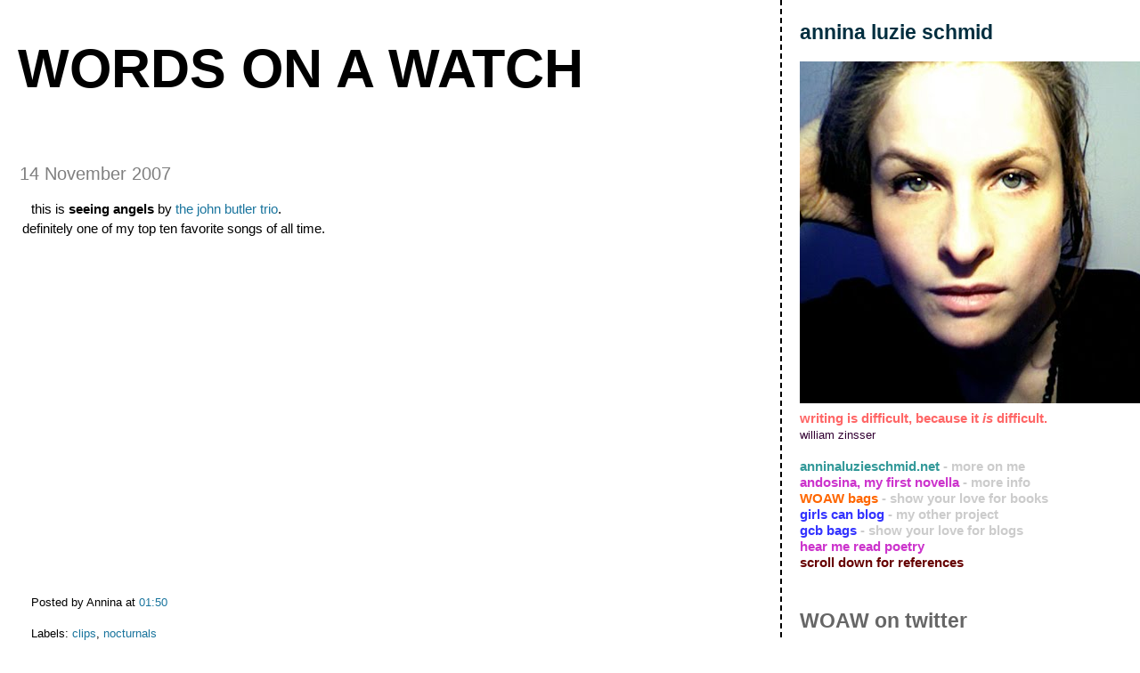

--- FILE ---
content_type: text/html; charset=UTF-8
request_url: https://wordsonawatch.blogspot.com/2007/11/this-is-seeing-angels-by-john-butler.html
body_size: 14594
content:
<!DOCTYPE html>
<html xmlns='http://www.w3.org/1999/xhtml' xmlns:b='http://www.google.com/2005/gml/b' xmlns:data='http://www.google.com/2005/gml/data' xmlns:expr='http://www.google.com/2005/gml/expr'>
<head>
<link href='https://www.blogger.com/static/v1/widgets/2944754296-widget_css_bundle.css' rel='stylesheet' type='text/css'/>
<meta content='text/html; charset=UTF-8' http-equiv='Content-Type'/>
<meta content='blogger' name='generator'/>
<link href='https://wordsonawatch.blogspot.com/favicon.ico' rel='icon' type='image/x-icon'/>
<link href='http://wordsonawatch.blogspot.com/2007/11/this-is-seeing-angels-by-john-butler.html' rel='canonical'/>
<link rel="alternate" type="application/atom+xml" title="words on a watch - Atom" href="https://wordsonawatch.blogspot.com/feeds/posts/default" />
<link rel="alternate" type="application/rss+xml" title="words on a watch - RSS" href="https://wordsonawatch.blogspot.com/feeds/posts/default?alt=rss" />
<link rel="service.post" type="application/atom+xml" title="words on a watch - Atom" href="https://www.blogger.com/feeds/4028651616962827299/posts/default" />

<link rel="alternate" type="application/atom+xml" title="words on a watch - Atom" href="https://wordsonawatch.blogspot.com/feeds/8113826051363337485/comments/default" />
<!--Can't find substitution for tag [blog.ieCssRetrofitLinks]-->
<meta content='http://wordsonawatch.blogspot.com/2007/11/this-is-seeing-angels-by-john-butler.html' property='og:url'/>
<meta content='words on a watch' property='og:title'/>
<meta content='this is seeing angels  by the john butler trio . definitely one of my top ten favorite songs of all time.' property='og:description'/>
<title>words on a watch</title>
<style id='page-skin-1' type='text/css'><!--
/*
* Tekka
* style modified from glish: http://www.glish.com/css/
*
* Updated by Blogger Team
*/
/* Variable definitions
<Variable name="mainBgColor" description="Page Background Color"
type="color" default="#f5f5f5">
<Variable name="mainTextColor"  description="Text Color"
type="color" default="#000000">
<Variable name="dateHeaderColor" description="Date Header Color"
type="color" default="#808080">
<Variable name="mainLinkColor" description="Link Color"
type="color" default="#0000ff">
<Variable name="mainVisitedLinkColor" description="Visited Link Color"
type="color" default="#800080">
<Variable name="sidebarBgColor" description="Sidebar Background Color"
type="color" default="#ffffff">
<Variable name="sidebarTextColor" description="Sidebar Text Color"
type="color" default="#000000">
<Variable name="sidebarTitleColor" description="Sidebar Title Color"
type="color" default="#000000">
<Variable name="sidebarLinkColor" description="Sidebar Link Color"
type="color" default="#0000ff">
<Variable name="sidebarVisitedLinkColor" description="Sidebar Visited Link Color"
type="color" default="#800080">
<Variable name="bodyFont" description="Text Font"
type="font" default="normal normal 100% 'Trebuchet MS', verdana, sans-serif">
<Variable name="startSide" description="Start side in blog language"
type="automatic" default="left">
<Variable name="endSide" description="End side in blog language"
type="automatic" default="right">
*/
body {
margin-top:0px;
margin-right:0px;
margin-bottom:0px;
margin-left:0px;
font-size: small;
background-color: #ffffff;
color: #000000;
}
#content-wrapper {
margin-top: 0px;
margin-right: 0px;
margin-bottom: 0;
margin-left: 5px;
}
h1 {
font-size:400%;
padding-left:15px;
text-transform:uppercase;
}
h1 a, h1 a:link, h1 a:visited {
text-decoration:none;
color: #000000;
}
.description {
text-align: center;
padding-top:10px;
}
h2.date-header {
border-bottom:none;
font-size: 130%;
text-align:left;
margin-top:20px;
margin-bottom:14px;
padding:1px;
padding-left:17px;
color: #7f7f7f;
font-weight: normal;
font-family: Trebuchet MS, Verdana, Sans-serif;
}
.post h3 {
font-size: 150%;
font-weight:bold;
}
.post h3 a,
.post h3 a:visited {
color: #000000;
}
.post {
padding-left:20px;
margin-bottom:20px;
text-indent:10px;
padding-right:20px;
line-height:22px;
}
.post-footer {
margin-bottom:15px;
margin-left:0px;
font-size: 87%;
}
#comments {
margin-left: 20px;
}
.feed-links {
clear: both;
line-height: 2.5em;
margin-left: 20px;
}
#blog-pager-newer-link {
float: left;
margin-left: 20px;
}
#blog-pager-older-link {
float: right;
}
#blog-pager {
text-align: center;
}
#main {
float:left;
padding-bottom:20px;
padding:0px;
width:67%;
font: normal normal 118% Arial, sans-serif;
word-wrap: break-word; /* fix for long text breaking sidebar float in IE */
overflow: hidden;     /* fix for long non-text content breaking IE sidebar float */
}
.sidebar h2 {
font-weight:bold;
font-size: 150%;
color: #002E3F;
}
a {
text-decoration:none
}
a:hover {
border-bottom:dashed 1px red;
}
a img {
border: 0;
}
a {
color: #19749d;
}
a:hover,
a:visited {
color: #19749d;
}
#sidebar a {
color: #666666;
}
#sidebar a:hover,
#sidebar a:visited {
color: #333333;
}
#sidebar {
text-transform:none;
background-color: #ffffff;
color: #7f7f7f;
padding-left: 20px;
width: 30%;
float: right;
font: normal normal 118% Arial, sans-serif;
border-left:2px dashed #000000;
word-wrap: break-word; /* fix for long text breaking sidebar float in IE */
overflow: hidden;     /* fix for long non-text content breaking IE sidebar float */
}
.sidebar .widget {
padding-top: 4px;
padding-right: 8px;
padding-bottom: 0;
padding-left: 0;
}
.profile-textblock {
clear: both;
margin-left: 0;
}
.profile-img {
float: left;
margin-top: 0;
margin-right: 5px;
margin-bottom: 5px;
margin-left: 0;
}
.clear {
clear: both;
}
.comment-footer {
padding-bottom: 1em;
}
#navbar-iframe {
height: 0px;
visibility: hidden;
display: none;
}

--></style>
<link href='https://www.blogger.com/dyn-css/authorization.css?targetBlogID=4028651616962827299&amp;zx=cf5a178e-5b09-4b81-a84a-8b72a64469f5' media='none' onload='if(media!=&#39;all&#39;)media=&#39;all&#39;' rel='stylesheet'/><noscript><link href='https://www.blogger.com/dyn-css/authorization.css?targetBlogID=4028651616962827299&amp;zx=cf5a178e-5b09-4b81-a84a-8b72a64469f5' rel='stylesheet'/></noscript>
<meta name='google-adsense-platform-account' content='ca-host-pub-1556223355139109'/>
<meta name='google-adsense-platform-domain' content='blogspot.com'/>

</head>
<body>
<div class='navbar section' id='navbar'><div class='widget Navbar' data-version='1' id='Navbar1'><script type="text/javascript">
    function setAttributeOnload(object, attribute, val) {
      if(window.addEventListener) {
        window.addEventListener('load',
          function(){ object[attribute] = val; }, false);
      } else {
        window.attachEvent('onload', function(){ object[attribute] = val; });
      }
    }
  </script>
<div id="navbar-iframe-container"></div>
<script type="text/javascript" src="https://apis.google.com/js/platform.js"></script>
<script type="text/javascript">
      gapi.load("gapi.iframes:gapi.iframes.style.bubble", function() {
        if (gapi.iframes && gapi.iframes.getContext) {
          gapi.iframes.getContext().openChild({
              url: 'https://www.blogger.com/navbar/4028651616962827299?po\x3d8113826051363337485\x26origin\x3dhttps://wordsonawatch.blogspot.com',
              where: document.getElementById("navbar-iframe-container"),
              id: "navbar-iframe"
          });
        }
      });
    </script><script type="text/javascript">
(function() {
var script = document.createElement('script');
script.type = 'text/javascript';
script.src = '//pagead2.googlesyndication.com/pagead/js/google_top_exp.js';
var head = document.getElementsByTagName('head')[0];
if (head) {
head.appendChild(script);
}})();
</script>
</div></div>
<div id='outer-wrapper'><div id='wrap2'>
<!-- skip links for text browsers -->
<span id='skiplinks' style='display:none;'>
<a href='#main'>skip to main </a> |
      <a href='#sidebar'>skip to sidebar</a>
</span>
<div id='content-wrapper'>
<div id='main-wrapper'>
<div class='main section' id='main'><div class='widget Header' data-version='1' id='Header1'>
<div id='header-inner'>
<div class='titlewrapper'>
<h1 class='title'>
<a href='https://wordsonawatch.blogspot.com/'>
words on a watch
</a>
</h1>
</div>
<div class='descriptionwrapper'>
<p class='description'><span>
</span></p>
</div>
</div>
</div><div class='widget Blog' data-version='1' id='Blog1'>
<div class='blog-posts hfeed'>

          <div class="date-outer">
        
<h2 class='date-header'><span>14 November 2007</span></h2>

          <div class="date-posts">
        
<div class='post-outer'>
<div class='post'>
<a name='8113826051363337485'></a>
<div class='post-header-line-1'></div>
<div class='post-body'>
<p><object height="355" width="425">this is <span style="font-weight: bold;">seeing angels</span> by <a href="http://www.johnbutlertrio.com/">the john butler trio</a>.<br />definitely one of my top ten favorite songs of all time.<br /><br /><param name="movie" value="//www.youtube.com/v/G9NSMtXzkoI&amp;rel=1"><param name="wmode" value="transparent"><embed src="//www.youtube.com/v/G9NSMtXzkoI&amp;rel=1" type="application/x-shockwave-flash" wmode="transparent" height="355" width="425"></embed></object></p>
<div style='clear: both;'></div>
</div>
<div class='post-footer'>
<p class='post-footer-line post-footer-line-1'><span class='post-author'>
Posted by
Annina
</span>
<span class='post-timestamp'>
at
<a class='timestamp-link' href='https://wordsonawatch.blogspot.com/2007/11/this-is-seeing-angels-by-john-butler.html' title='permanent link'>01:50</a>
</span>
<span class='post-comment-link'>
</span>
<span class='post-icons'>
<span class='item-control blog-admin pid-1812874845'>
<a href='https://www.blogger.com/post-edit.g?blogID=4028651616962827299&postID=8113826051363337485&from=pencil' title='Edit Post'>
<img alt='' class='icon-action' height='18' src='https://resources.blogblog.com/img/icon18_edit_allbkg.gif' width='18'/>
</a>
</span>
</span>
</p>
<p class='post-footer-line post-footer-line-2'><span class='post-labels'>
Labels:
<a href='https://wordsonawatch.blogspot.com/search/label/clips' rel='tag'>clips</a>,
<a href='https://wordsonawatch.blogspot.com/search/label/nocturnals' rel='tag'>nocturnals</a>
</span>
</p>
<p class='post-footer-line post-footer-line-3'></p>
</div>
</div>
<div class='comments' id='comments'>
<a name='comments'></a>
<h4>No comments:</h4>
<div id='Blog1_comments-block-wrapper'>
<dl class='avatar-comment-indent' id='comments-block'>
</dl>
</div>
<p class='comment-footer'>
<a href='https://www.blogger.com/comment/fullpage/post/4028651616962827299/8113826051363337485' onclick=''>Post a Comment</a>
</p>
</div>
</div>

        </div></div>
      
</div>
<div class='blog-pager' id='blog-pager'>
<span id='blog-pager-newer-link'>
<a class='blog-pager-newer-link' href='https://wordsonawatch.blogspot.com/2007/11/nothings-happening-so-heres-post-on.html' id='Blog1_blog-pager-newer-link' title='Newer Post'>Newer Post</a>
</span>
<span id='blog-pager-older-link'>
<a class='blog-pager-older-link' href='https://wordsonawatch.blogspot.com/2007/11/suche-biete.html' id='Blog1_blog-pager-older-link' title='Older Post'>Older Post</a>
</span>
<a class='home-link' href='https://wordsonawatch.blogspot.com/'>Home</a>
</div>
<div class='clear'></div>
<div class='post-feeds'>
<div class='feed-links'>
Subscribe to:
<a class='feed-link' href='https://wordsonawatch.blogspot.com/feeds/8113826051363337485/comments/default' target='_blank' type='application/atom+xml'>Post Comments (Atom)</a>
</div>
</div>
</div></div>
</div>
<div id='sidebar-wrapper'>
<div class='sidebar section' id='sidebar'><div class='widget Image' data-version='1' id='Image1'>
<h2>annina luzie schmid</h2>
<div class='widget-content'>
<a href='file:///Users/anninaschmid/Desktop/Photo%20725-2.jpg'>
<img alt='annina luzie schmid' height='384' id='Image1_img' src='//4.bp.blogspot.com/_LT8JyWfNReo/S4WsX69VPyI/AAAAAAAABko/tDwXjVujcbA/S1600-R/Photo+725-3.jpg' width='512'/>
</a>
<br/>
</div>
<div class='clear'></div>
</div><div class='widget Text' data-version='1' id='Text1'>
<div class='widget-content'>
<span style="font-weight: bold; color: rgb(51, 51, 255);"><span style="color: rgb(255, 102, 102);">writing is difficult, because it </span></span><span style="font-weight: bold; color: rgb(255, 102, 102); font-style: italic;">is</span><span style="font-weight: bold; color: rgb(51, 102, 255);"><span style="color: rgb(255, 102, 102);"> difficult.</span></span><span style="color: rgb(51, 102, 102);"><span style="color: rgb(51, 0, 51);font-size:small;" ><br/>william zinsser</span></span><span style="font-weight: bold;"><span style="color: rgb(102, 0, 204);"><span style="color: rgb(204, 153, 51);"><span style="color: rgb(102, 0, 0);"><br/><br/></span></span></span></span><span style="font-weight: bold;"><span style="color: rgb(51, 153, 153);"><a style="color: rgb(51, 153, 153);" href="http://www.anninaluzieschmid.net/">anninaluzieschmid.net</a></span></span><span style="font-weight: bold;"><span style="color: rgb(102, 0, 204);"><span style="color: rgb(204, 153, 51);"><span style="color: rgb(102, 0, 0);"><span style="color: rgb(204, 204, 204);"> - more on me</span></span></span></span></span><br/><span style="font-weight: bold;"><span style="color: rgb(102, 0, 204);"><span style="color: rgb(204, 153, 51);"><a style="color: rgb(204, 51, 204);" href="http://www.amazon.de/Andosina-ebook/dp/B0052ETCJE">andosina, my first novella</a> </span></span></span><span style="font-weight: bold;"><span style="color: rgb(102, 0, 204);"><span style="color: rgb(204, 153, 51);"><span style="color: rgb(102, 0, 0);"><span style="color: rgb(204, 204, 204);">- more info </span></span></span></span></span><span style="font-weight: bold;"><span style="color: rgb(102, 0, 204);"><span style="color: rgb(204, 153, 51);"><br/><a style="color: rgb(255, 102, 0);" href="http://wordsonawatch.blogspot.com/2011/03/books-bags-kurt-astrid-max.html">WOAW  bags</a></span></span></span> <span style="font-weight: bold;"><span style="color: rgb(102, 0, 204);"><span style="color: rgb(204, 153, 51);"><span style="color: rgb(102, 0, 0);"><span style="color: rgb(204, 204, 204);">- show your love for books </span></span></span></span></span><br/><span style="font-weight: bold;"><span style="color: rgb(102, 0, 204);"><span style="color: rgb(204, 153, 51);"><span style="color: rgb(102, 0, 0);"><a style="color: rgb(102, 102, 102);" href="http://www.girlscanblog.org/"><span style="color: rgb(51, 51, 255);">girls can blog</span></a> <span style="color: rgb(204, 204, 204);">- my other project<br/></span></span></span></span></span><span style="font-weight: bold;"><span style="color: rgb(102, 0, 204);"><span style="color: rgb(204, 153, 51);"><span style="color: rgb(102, 0, 0);"><a style="color: rgb(51, 204, 0);" href="http://girlsblogtoo.blogspot.com/2010/12/new-girls-can-blog-bags.html"><span style="color: rgb(51, 51, 255);">gcb bags</span></a> <span style="color: rgb(204, 204, 204);">- show your love for blogs</span></span></span></span></span><br/><span style="font-weight: bold;"><span style="color: rgb(102, 0, 204);"><span style="color: rgb(204, 153, 51);"><a style="color: rgb(204, 51, 204);" href="http://wordsonawatch.podomatic.com/">hear me read poetry</a><br/></span></span></span><span style="font-weight: bold;"><span style="color: rgb(102, 0, 204);"><span style="color: rgb(204, 153, 51);"><span style="color: rgb(102, 0, 0);">scroll down for references</span></span></span></span><br/>
</div>
<div class='clear'></div>
</div><div class='widget HTML' data-version='1' id='HTML7'>
<div class='widget-content'>
<blockquote><script type="text/javascript">
	      var flattr_url = 'http://www.wordsonawatch.com';
</script>
<script src="//api.flattr.com/button/load.js" type="text/javascript"></script></blockquote>
</div>
<div class='clear'></div>
</div><div class='widget HTML' data-version='1' id='HTML5'>
<h2 class='title'><a href="http://www.twitter.com/wordsonawatch">WOAW on twitter</a></h2>
<div class='widget-content'>
<div style="font-weight: normal; color: rgb(51, 51, 255)" id="twitter_div"><ul id="twitter_update_list"></ul>
</div>
<script src="//twitter.com/javascripts/blogger.js" type="text/javascript"></script>
<script src="//twitter.com/statuses/user_timeline/wordsonawatch.json?callback=twitterCallback2&amp;count=5" type="text/javascript"></script><a href="http://www.twitter.com/wordsonawatch"></a>
</div>
<div class='clear'></div>
</div><div class='widget BlogSearch' data-version='1' id='BlogSearch1'>
<h2 class='title'>search WOAW</h2>
<div class='widget-content'>
<div id='BlogSearch1_form'>
<form action='https://wordsonawatch.blogspot.com/search' class='gsc-search-box' target='_top'>
<table cellpadding='0' cellspacing='0' class='gsc-search-box'>
<tbody>
<tr>
<td class='gsc-input'>
<input autocomplete='off' class='gsc-input' name='q' size='10' title='search' type='text' value=''/>
</td>
<td class='gsc-search-button'>
<input class='gsc-search-button' title='search' type='submit' value='Search'/>
</td>
</tr>
</tbody>
</table>
</form>
</div>
</div>
<div class='clear'></div>
</div><div class='widget HTML' data-version='1' id='HTML4'>
<h2 class='title'>WOAW 50 books challenge</h2>
<div class='widget-content'>
<blockquote><!-- Facebook Badge START --><a style="font-family: &quot;lucida grande&quot;,tahoma,verdana,arial,sans-serif; font-size: 11px; font-variant: normal; font-style: normal; font-weight: normal; color: #3B5998; text-decoration: none;"></a><br /><a href="http://www.facebook.com/pages/the-50-books-challenge-everybody-welcome-/418050430234" target="_TOP" title="the 50 books challenge    &gt; everybody welcome! &lt;"><img width="120" style="border: 0px;" src="https://lh3.googleusercontent.com/blogger_img_proxy/AEn0k_ujX8fbLF9a4bU-HPTarZLRnzWvy6PlWJu-MTJXqz2dZJbVI7ZgvH33J8TJwxUbEVNYjkIfwgD8-DFZPmEVWICTQr-9IQWvQ47zINeB00hDWbiRTXAyQayfuYQji_-eXaFgGg=s0-d" height="239"></a><br /><a -- badge style="font-family: &quot;lucida grande&quot;,tahoma,verdana,arial,sans-serif; font-size: 11px; font-variant: normal; font-style: normal; font-weight: normal; color: #3B5998; text-decoration: none;" facebook end></a></blockquote>
</div>
<div class='clear'></div>
</div><div class='widget Label' data-version='1' id='Label1'>
<h2>WOAW labels</h2>
<div class='widget-content list-label-widget-content'>
<ul>
<li>
<a dir='ltr' href='https://wordsonawatch.blogspot.com/search/label/50%20books%20challenge'>50 books challenge</a>
<span dir='ltr'>(4)</span>
</li>
<li>
<a dir='ltr' href='https://wordsonawatch.blogspot.com/search/label/along%20general%20lines'>along general lines</a>
<span dir='ltr'>(80)</span>
</li>
<li>
<a dir='ltr' href='https://wordsonawatch.blogspot.com/search/label/clips'>clips</a>
<span dir='ltr'>(29)</span>
</li>
<li>
<a dir='ltr' href='https://wordsonawatch.blogspot.com/search/label/commentaries'>commentaries</a>
<span dir='ltr'>(38)</span>
</li>
<li>
<a dir='ltr' href='https://wordsonawatch.blogspot.com/search/label/doubtful'>doubtful</a>
<span dir='ltr'>(13)</span>
</li>
<li>
<a dir='ltr' href='https://wordsonawatch.blogspot.com/search/label/events'>events</a>
<span dir='ltr'>(42)</span>
</li>
<li>
<a dir='ltr' href='https://wordsonawatch.blogspot.com/search/label/milestones'>milestones</a>
<span dir='ltr'>(37)</span>
</li>
<li>
<a dir='ltr' href='https://wordsonawatch.blogspot.com/search/label/muddleheaded'>muddleheaded</a>
<span dir='ltr'>(35)</span>
</li>
<li>
<a dir='ltr' href='https://wordsonawatch.blogspot.com/search/label/nocturnals'>nocturnals</a>
<span dir='ltr'>(53)</span>
</li>
<li>
<a dir='ltr' href='https://wordsonawatch.blogspot.com/search/label/optimistic'>optimistic</a>
<span dir='ltr'>(35)</span>
</li>
<li>
<a dir='ltr' href='https://wordsonawatch.blogspot.com/search/label/own%20photos'>own photos</a>
<span dir='ltr'>(25)</span>
</li>
<li>
<a dir='ltr' href='https://wordsonawatch.blogspot.com/search/label/own%20work'>own work</a>
<span dir='ltr'>(104)</span>
</li>
<li>
<a dir='ltr' href='https://wordsonawatch.blogspot.com/search/label/poetry'>poetry</a>
<span dir='ltr'>(147)</span>
</li>
<li>
<a dir='ltr' href='https://wordsonawatch.blogspot.com/search/label/poetry%20slam'>poetry slam</a>
<span dir='ltr'>(9)</span>
</li>
<li>
<a dir='ltr' href='https://wordsonawatch.blogspot.com/search/label/spaces%20between'>spaces between</a>
<span dir='ltr'>(182)</span>
</li>
<li>
<a dir='ltr' href='https://wordsonawatch.blogspot.com/search/label/translation'>translation</a>
<span dir='ltr'>(33)</span>
</li>
</ul>
<div class='clear'></div>
</div>
</div><div class='widget TextList' data-version='1' id='TextList1'>
<h2>WOAW featuring</h2>
<div class='widget-content'>
<ul>
<li><a href="http://de.wikipedia.org/wiki/H.C._Artmann" target="_new">artmann, h.c. (day 60)</a></li>
<li><a href="http://www.paul-boldt.de/" target="_new">boldt, paul (day 33)</a></li>
<li><a href="http://www.suhrkamp.de/autoren/autor.cfm?id=1134" target="_new">enzensberger, hans m. (day 102)</a></li>
<li><a href="http://de.wikipedia.org/wiki/G%C3%BCnter_Bruno_Fuchs" target="_new">fuchs, günter bruno (day 88)</a></li>
<li><a href="http://www.poetenladen.de/alexander-gumz.htm" target="_new">gumz, alexander (05 sept 08)</a></li>
<li><a href="http://www.lyrikkritik.de/" target="_new">jackson, hendrik (day 74)</a></li>
<li><a href="http://de.wikipedia.org/wiki/Sarah_Kirsch" target="_new">kirsch, sarah (day 54)</a></li>
<li><a href="http://de.wikipedia.org/wiki/Friederike_Mayr%C3%B6cker" target="_new">mayröcker, friederike (day 16)</a></li>
<li><a href="http://freenet-homepage.de/KarlMickel" target="_new">mickel, karl (day 40)</a></li>
<li><a href="http://de.wikipedia.org/wiki/Rainer_Maria_Rilke" target="_new">rilke, rainer maria (day 81, 24 aug 08)</a></li>
<li><a href="http://www.poetenladen.de/marcus-roloff.html" target="_new">roloff, marcus (oct 12)</a></li>
<li><a href="http://de.wikipedia.org/wiki/Ralf_Rothmann" target="_new">rothmann, ralf (day 47)</a></li>
<li><a href="http://www.smaat.de" target="_new">römer, felix (day 95)</a></li>
<li><a href="http://www.literaturport.de/index.php?id=26&amp;no_cache=1&amp;user_autorenlexikonfrontend_pi1%5Bal_aid%5D=547&amp;user_autorenlexikonfrontend_pi1%5Bal_opt%5D=2" target="_new">sartorius, joachim (day 29)</a></li>
<li>schmid, annina luzie</li>
<li><a href="http://www.poetenladen.de/mischa-struempel-person.html" target="_new">strümpel, mischa (30 jan 08)</a></li>
<li><a href="http://www.florianvoss.com/" target="_new">voß, florian (day 67)</a></li>
<li><a href="http://www.kenyamamoto.de/" target="_new">yamamoto, ken (day 26)</a></li>
</ul>
<div class='clear'></div>
</div>
</div><div class='widget LinkList' data-version='1' id='LinkList1'>
<h2>links english</h2>
<div class='widget-content'>
<ul>
<li><a href='http://www.americanlifeinpoetry.org/'>american life in poetry</a></li>
<li><a href='http://www.bombsite.com/'>bomb magazine</a></li>
<li><a href='http://www.bordercrossing-berlin.com/'>bordercrossing berlin</a></li>
<li><a href='http://www.descant.ca/blog/'>descant magazine</a></li>
<li><a href='http://www.faber.co.uk/'>faber & faber</a></li>
<li><a href='http://homepage.mac.com/firstintensity/'>first intensity</a></li>
<li><a href='http://www.asu.edu/pipercwcenter/publications/haydensferryreview/'>hayden's ferry review</a></li>
<li><a href='http://www.imsdb.com/'>international movie script database</a></li>
<li><a href='http://www.no-mans-land.org/'>no man's land</a></li>
<li><a href='http://pbq.drexel.edu/'>painted bride quarterly</a></li>
<li><a href='http://www.poetryconnection.net/'>poetry connection</a></li>
<li><a href='http://www.poetryslam.com/'>poetryslam.com</a></li>
<li><a href='http://www.pw.org/mag/'>poets & writers magazine</a></li>
<li><a href='http://www.poetsagainstthewar.org/'>poets against war</a></li>
<li><a href='http://www.puddlepress.com/'>puddle press</a></li>
<li><a href='http://www.theatlantic.com/'>the atlantic</a></li>
<li><a href='http://www.biguglyreview.com/'>the big ugly review</a></li>
<li><a href='http://www.newyorker.com/'>the new yorker</a></li>
<li><a href='http://www.theparisreview.com/'>the paris review</a></li>
<li><a href='http://therapsheet.blogspot.com/'>the rap sheet</a></li>
<li><a href='http://nienkehinton.blogspot.com/'>the writing life - all kinds of writing</a></li>
<li><a href='http://www.wordsinhere.com/'>wordsinhere</a></li>
<li><a href='http://writenowisgood.typepad.com/'>write now is good</a></li>
</ul>
<div class='clear'></div>
</div>
</div><div class='widget LinkList' data-version='1' id='LinkList2'>
<h2>links deutsch</h2>
<div class='widget-content'>
<ul>
<li><a href='http://www.autoren-magazin.de/'>autoren-magazin</a></li>
<li><a href='http://www.a-d-s.ch/'>autorinnen und autoren der schweiz</a></li>
<li><a href='http://www.bellatriste.de/'>bella triste</a></li>
<li><a href='http://www.bluetenleser.de/'>bluetenleser</a></li>
<li><a href='http://blog.claudio.de/blogger/'>claudio blog</a></li>
<li><a href='http://www.dachbuero.de/'>dachBüro</a></li>
<li><a href='http://www.dasliterarischewohnzimmer.de/'>das literarische wohnzimmer</a></li>
<li><a href='http://www.der-goldene-fisch.de/'>der goldene fisch</a></li>
<li><a href='http://www.the-real-world.de/fd13/'>forum der 13</a></li>
<li><a href='http://hor.de/'>hor.de</a></li>
<li><a href='http://www.junge-literatur.com/'>junge literatur</a></li>
<li><a href='http://www.junge-magazine.de/'>junge magazine</a></li>
<li><a href='http://www.lauter-niemand.de/'>lauter niemand</a></li>
<li><a href='http://www.litaffin.de/'>litaffin</a></li>
<li><a href='http://www.literaturautomat.eu/'>literaturautomat</a></li>
<li><a href='http://www.literaturport.de/'>literaturport</a></li>
<li><a href='http://www.uschtrin.de/preise.html'>literaturwettbewerbe (liste uschtrin)</a></li>
<li><a href='http://www.editonline.de/'>literaturzeitschrift edit</a></li>
<li><a href='http://www.the-real-world.de/loop/loop.php'>loop</a></li>
<li><a href='http://www.lyrikkritik.de/'>lyrikkritik</a></li>
<li><a href='http://lyrikzeitung.wordpress.com/'>lyrikzeitung & poetry news</a></li>
<li><a href='http://www.metroprolet.net/'>metroprolet</a></li>
<li><a href='http://www.nensch.de/'>nensch</a></li>
<li><a href='http://www.poetenladen.de/'>poetenladen</a></li>
<li><a href='http://www.speakandspin.de/'>speak & spin</a></li>
<li><a href='http://www.spokenwordberlin.net/'>spoken word berlin</a></li>
<li><a href='http://www.sprachgebunden.de/'>sprachgebunden</a></li>
<li><a href='http://sumuze.blogspot.com/'>sumuze</a></li>
<li><a href='http://volltext.net/'>volltext</a></li>
<li><a href='http://www.wdr.de/tv/poetryslam/'>wdr poetry slam (clips)</a></li>
<li><a href='http://www.westendistkiez.de/'>westend ist kiez</a></li>
<li><a href='http://www.daswortreich.de/'>wortreich</a></li>
</ul>
<div class='clear'></div>
</div>
</div><div class='widget BlogArchive' data-version='1' id='BlogArchive1'>
<h2>WOAW archive</h2>
<div class='widget-content'>
<div id='ArchiveList'>
<div id='BlogArchive1_ArchiveList'>
<ul class='hierarchy'>
<li class='archivedate collapsed'>
<a class='toggle' href='javascript:void(0)'>
<span class='zippy'>

        &#9658;&#160;
      
</span>
</a>
<a class='post-count-link' href='https://wordsonawatch.blogspot.com/2014/'>
2014
</a>
<span class='post-count' dir='ltr'>(3)</span>
<ul class='hierarchy'>
<li class='archivedate collapsed'>
<a class='toggle' href='javascript:void(0)'>
<span class='zippy'>

        &#9658;&#160;
      
</span>
</a>
<a class='post-count-link' href='https://wordsonawatch.blogspot.com/2014/10/'>
October 2014
</a>
<span class='post-count' dir='ltr'>(1)</span>
</li>
</ul>
<ul class='hierarchy'>
<li class='archivedate collapsed'>
<a class='toggle' href='javascript:void(0)'>
<span class='zippy'>

        &#9658;&#160;
      
</span>
</a>
<a class='post-count-link' href='https://wordsonawatch.blogspot.com/2014/07/'>
July 2014
</a>
<span class='post-count' dir='ltr'>(1)</span>
</li>
</ul>
<ul class='hierarchy'>
<li class='archivedate collapsed'>
<a class='toggle' href='javascript:void(0)'>
<span class='zippy'>

        &#9658;&#160;
      
</span>
</a>
<a class='post-count-link' href='https://wordsonawatch.blogspot.com/2014/06/'>
June 2014
</a>
<span class='post-count' dir='ltr'>(1)</span>
</li>
</ul>
</li>
</ul>
<ul class='hierarchy'>
<li class='archivedate collapsed'>
<a class='toggle' href='javascript:void(0)'>
<span class='zippy'>

        &#9658;&#160;
      
</span>
</a>
<a class='post-count-link' href='https://wordsonawatch.blogspot.com/2013/'>
2013
</a>
<span class='post-count' dir='ltr'>(2)</span>
<ul class='hierarchy'>
<li class='archivedate collapsed'>
<a class='toggle' href='javascript:void(0)'>
<span class='zippy'>

        &#9658;&#160;
      
</span>
</a>
<a class='post-count-link' href='https://wordsonawatch.blogspot.com/2013/03/'>
March 2013
</a>
<span class='post-count' dir='ltr'>(1)</span>
</li>
</ul>
<ul class='hierarchy'>
<li class='archivedate collapsed'>
<a class='toggle' href='javascript:void(0)'>
<span class='zippy'>

        &#9658;&#160;
      
</span>
</a>
<a class='post-count-link' href='https://wordsonawatch.blogspot.com/2013/01/'>
January 2013
</a>
<span class='post-count' dir='ltr'>(1)</span>
</li>
</ul>
</li>
</ul>
<ul class='hierarchy'>
<li class='archivedate collapsed'>
<a class='toggle' href='javascript:void(0)'>
<span class='zippy'>

        &#9658;&#160;
      
</span>
</a>
<a class='post-count-link' href='https://wordsonawatch.blogspot.com/2012/'>
2012
</a>
<span class='post-count' dir='ltr'>(2)</span>
<ul class='hierarchy'>
<li class='archivedate collapsed'>
<a class='toggle' href='javascript:void(0)'>
<span class='zippy'>

        &#9658;&#160;
      
</span>
</a>
<a class='post-count-link' href='https://wordsonawatch.blogspot.com/2012/10/'>
October 2012
</a>
<span class='post-count' dir='ltr'>(1)</span>
</li>
</ul>
<ul class='hierarchy'>
<li class='archivedate collapsed'>
<a class='toggle' href='javascript:void(0)'>
<span class='zippy'>

        &#9658;&#160;
      
</span>
</a>
<a class='post-count-link' href='https://wordsonawatch.blogspot.com/2012/07/'>
July 2012
</a>
<span class='post-count' dir='ltr'>(1)</span>
</li>
</ul>
</li>
</ul>
<ul class='hierarchy'>
<li class='archivedate collapsed'>
<a class='toggle' href='javascript:void(0)'>
<span class='zippy'>

        &#9658;&#160;
      
</span>
</a>
<a class='post-count-link' href='https://wordsonawatch.blogspot.com/2011/'>
2011
</a>
<span class='post-count' dir='ltr'>(28)</span>
<ul class='hierarchy'>
<li class='archivedate collapsed'>
<a class='toggle' href='javascript:void(0)'>
<span class='zippy'>

        &#9658;&#160;
      
</span>
</a>
<a class='post-count-link' href='https://wordsonawatch.blogspot.com/2011/12/'>
December 2011
</a>
<span class='post-count' dir='ltr'>(2)</span>
</li>
</ul>
<ul class='hierarchy'>
<li class='archivedate collapsed'>
<a class='toggle' href='javascript:void(0)'>
<span class='zippy'>

        &#9658;&#160;
      
</span>
</a>
<a class='post-count-link' href='https://wordsonawatch.blogspot.com/2011/11/'>
November 2011
</a>
<span class='post-count' dir='ltr'>(1)</span>
</li>
</ul>
<ul class='hierarchy'>
<li class='archivedate collapsed'>
<a class='toggle' href='javascript:void(0)'>
<span class='zippy'>

        &#9658;&#160;
      
</span>
</a>
<a class='post-count-link' href='https://wordsonawatch.blogspot.com/2011/10/'>
October 2011
</a>
<span class='post-count' dir='ltr'>(1)</span>
</li>
</ul>
<ul class='hierarchy'>
<li class='archivedate collapsed'>
<a class='toggle' href='javascript:void(0)'>
<span class='zippy'>

        &#9658;&#160;
      
</span>
</a>
<a class='post-count-link' href='https://wordsonawatch.blogspot.com/2011/09/'>
September 2011
</a>
<span class='post-count' dir='ltr'>(1)</span>
</li>
</ul>
<ul class='hierarchy'>
<li class='archivedate collapsed'>
<a class='toggle' href='javascript:void(0)'>
<span class='zippy'>

        &#9658;&#160;
      
</span>
</a>
<a class='post-count-link' href='https://wordsonawatch.blogspot.com/2011/07/'>
July 2011
</a>
<span class='post-count' dir='ltr'>(1)</span>
</li>
</ul>
<ul class='hierarchy'>
<li class='archivedate collapsed'>
<a class='toggle' href='javascript:void(0)'>
<span class='zippy'>

        &#9658;&#160;
      
</span>
</a>
<a class='post-count-link' href='https://wordsonawatch.blogspot.com/2011/04/'>
April 2011
</a>
<span class='post-count' dir='ltr'>(2)</span>
</li>
</ul>
<ul class='hierarchy'>
<li class='archivedate collapsed'>
<a class='toggle' href='javascript:void(0)'>
<span class='zippy'>

        &#9658;&#160;
      
</span>
</a>
<a class='post-count-link' href='https://wordsonawatch.blogspot.com/2011/03/'>
March 2011
</a>
<span class='post-count' dir='ltr'>(5)</span>
</li>
</ul>
<ul class='hierarchy'>
<li class='archivedate collapsed'>
<a class='toggle' href='javascript:void(0)'>
<span class='zippy'>

        &#9658;&#160;
      
</span>
</a>
<a class='post-count-link' href='https://wordsonawatch.blogspot.com/2011/02/'>
February 2011
</a>
<span class='post-count' dir='ltr'>(7)</span>
</li>
</ul>
<ul class='hierarchy'>
<li class='archivedate collapsed'>
<a class='toggle' href='javascript:void(0)'>
<span class='zippy'>

        &#9658;&#160;
      
</span>
</a>
<a class='post-count-link' href='https://wordsonawatch.blogspot.com/2011/01/'>
January 2011
</a>
<span class='post-count' dir='ltr'>(8)</span>
</li>
</ul>
</li>
</ul>
<ul class='hierarchy'>
<li class='archivedate collapsed'>
<a class='toggle' href='javascript:void(0)'>
<span class='zippy'>

        &#9658;&#160;
      
</span>
</a>
<a class='post-count-link' href='https://wordsonawatch.blogspot.com/2010/'>
2010
</a>
<span class='post-count' dir='ltr'>(123)</span>
<ul class='hierarchy'>
<li class='archivedate collapsed'>
<a class='toggle' href='javascript:void(0)'>
<span class='zippy'>

        &#9658;&#160;
      
</span>
</a>
<a class='post-count-link' href='https://wordsonawatch.blogspot.com/2010/12/'>
December 2010
</a>
<span class='post-count' dir='ltr'>(4)</span>
</li>
</ul>
<ul class='hierarchy'>
<li class='archivedate collapsed'>
<a class='toggle' href='javascript:void(0)'>
<span class='zippy'>

        &#9658;&#160;
      
</span>
</a>
<a class='post-count-link' href='https://wordsonawatch.blogspot.com/2010/11/'>
November 2010
</a>
<span class='post-count' dir='ltr'>(3)</span>
</li>
</ul>
<ul class='hierarchy'>
<li class='archivedate collapsed'>
<a class='toggle' href='javascript:void(0)'>
<span class='zippy'>

        &#9658;&#160;
      
</span>
</a>
<a class='post-count-link' href='https://wordsonawatch.blogspot.com/2010/10/'>
October 2010
</a>
<span class='post-count' dir='ltr'>(3)</span>
</li>
</ul>
<ul class='hierarchy'>
<li class='archivedate collapsed'>
<a class='toggle' href='javascript:void(0)'>
<span class='zippy'>

        &#9658;&#160;
      
</span>
</a>
<a class='post-count-link' href='https://wordsonawatch.blogspot.com/2010/09/'>
September 2010
</a>
<span class='post-count' dir='ltr'>(5)</span>
</li>
</ul>
<ul class='hierarchy'>
<li class='archivedate collapsed'>
<a class='toggle' href='javascript:void(0)'>
<span class='zippy'>

        &#9658;&#160;
      
</span>
</a>
<a class='post-count-link' href='https://wordsonawatch.blogspot.com/2010/08/'>
August 2010
</a>
<span class='post-count' dir='ltr'>(6)</span>
</li>
</ul>
<ul class='hierarchy'>
<li class='archivedate collapsed'>
<a class='toggle' href='javascript:void(0)'>
<span class='zippy'>

        &#9658;&#160;
      
</span>
</a>
<a class='post-count-link' href='https://wordsonawatch.blogspot.com/2010/07/'>
July 2010
</a>
<span class='post-count' dir='ltr'>(9)</span>
</li>
</ul>
<ul class='hierarchy'>
<li class='archivedate collapsed'>
<a class='toggle' href='javascript:void(0)'>
<span class='zippy'>

        &#9658;&#160;
      
</span>
</a>
<a class='post-count-link' href='https://wordsonawatch.blogspot.com/2010/06/'>
June 2010
</a>
<span class='post-count' dir='ltr'>(9)</span>
</li>
</ul>
<ul class='hierarchy'>
<li class='archivedate collapsed'>
<a class='toggle' href='javascript:void(0)'>
<span class='zippy'>

        &#9658;&#160;
      
</span>
</a>
<a class='post-count-link' href='https://wordsonawatch.blogspot.com/2010/05/'>
May 2010
</a>
<span class='post-count' dir='ltr'>(13)</span>
</li>
</ul>
<ul class='hierarchy'>
<li class='archivedate collapsed'>
<a class='toggle' href='javascript:void(0)'>
<span class='zippy'>

        &#9658;&#160;
      
</span>
</a>
<a class='post-count-link' href='https://wordsonawatch.blogspot.com/2010/04/'>
April 2010
</a>
<span class='post-count' dir='ltr'>(18)</span>
</li>
</ul>
<ul class='hierarchy'>
<li class='archivedate collapsed'>
<a class='toggle' href='javascript:void(0)'>
<span class='zippy'>

        &#9658;&#160;
      
</span>
</a>
<a class='post-count-link' href='https://wordsonawatch.blogspot.com/2010/03/'>
March 2010
</a>
<span class='post-count' dir='ltr'>(24)</span>
</li>
</ul>
<ul class='hierarchy'>
<li class='archivedate collapsed'>
<a class='toggle' href='javascript:void(0)'>
<span class='zippy'>

        &#9658;&#160;
      
</span>
</a>
<a class='post-count-link' href='https://wordsonawatch.blogspot.com/2010/02/'>
February 2010
</a>
<span class='post-count' dir='ltr'>(18)</span>
</li>
</ul>
<ul class='hierarchy'>
<li class='archivedate collapsed'>
<a class='toggle' href='javascript:void(0)'>
<span class='zippy'>

        &#9658;&#160;
      
</span>
</a>
<a class='post-count-link' href='https://wordsonawatch.blogspot.com/2010/01/'>
January 2010
</a>
<span class='post-count' dir='ltr'>(11)</span>
</li>
</ul>
</li>
</ul>
<ul class='hierarchy'>
<li class='archivedate collapsed'>
<a class='toggle' href='javascript:void(0)'>
<span class='zippy'>

        &#9658;&#160;
      
</span>
</a>
<a class='post-count-link' href='https://wordsonawatch.blogspot.com/2009/'>
2009
</a>
<span class='post-count' dir='ltr'>(93)</span>
<ul class='hierarchy'>
<li class='archivedate collapsed'>
<a class='toggle' href='javascript:void(0)'>
<span class='zippy'>

        &#9658;&#160;
      
</span>
</a>
<a class='post-count-link' href='https://wordsonawatch.blogspot.com/2009/12/'>
December 2009
</a>
<span class='post-count' dir='ltr'>(7)</span>
</li>
</ul>
<ul class='hierarchy'>
<li class='archivedate collapsed'>
<a class='toggle' href='javascript:void(0)'>
<span class='zippy'>

        &#9658;&#160;
      
</span>
</a>
<a class='post-count-link' href='https://wordsonawatch.blogspot.com/2009/11/'>
November 2009
</a>
<span class='post-count' dir='ltr'>(7)</span>
</li>
</ul>
<ul class='hierarchy'>
<li class='archivedate collapsed'>
<a class='toggle' href='javascript:void(0)'>
<span class='zippy'>

        &#9658;&#160;
      
</span>
</a>
<a class='post-count-link' href='https://wordsonawatch.blogspot.com/2009/10/'>
October 2009
</a>
<span class='post-count' dir='ltr'>(4)</span>
</li>
</ul>
<ul class='hierarchy'>
<li class='archivedate collapsed'>
<a class='toggle' href='javascript:void(0)'>
<span class='zippy'>

        &#9658;&#160;
      
</span>
</a>
<a class='post-count-link' href='https://wordsonawatch.blogspot.com/2009/09/'>
September 2009
</a>
<span class='post-count' dir='ltr'>(7)</span>
</li>
</ul>
<ul class='hierarchy'>
<li class='archivedate collapsed'>
<a class='toggle' href='javascript:void(0)'>
<span class='zippy'>

        &#9658;&#160;
      
</span>
</a>
<a class='post-count-link' href='https://wordsonawatch.blogspot.com/2009/08/'>
August 2009
</a>
<span class='post-count' dir='ltr'>(6)</span>
</li>
</ul>
<ul class='hierarchy'>
<li class='archivedate collapsed'>
<a class='toggle' href='javascript:void(0)'>
<span class='zippy'>

        &#9658;&#160;
      
</span>
</a>
<a class='post-count-link' href='https://wordsonawatch.blogspot.com/2009/07/'>
July 2009
</a>
<span class='post-count' dir='ltr'>(4)</span>
</li>
</ul>
<ul class='hierarchy'>
<li class='archivedate collapsed'>
<a class='toggle' href='javascript:void(0)'>
<span class='zippy'>

        &#9658;&#160;
      
</span>
</a>
<a class='post-count-link' href='https://wordsonawatch.blogspot.com/2009/06/'>
June 2009
</a>
<span class='post-count' dir='ltr'>(8)</span>
</li>
</ul>
<ul class='hierarchy'>
<li class='archivedate collapsed'>
<a class='toggle' href='javascript:void(0)'>
<span class='zippy'>

        &#9658;&#160;
      
</span>
</a>
<a class='post-count-link' href='https://wordsonawatch.blogspot.com/2009/05/'>
May 2009
</a>
<span class='post-count' dir='ltr'>(11)</span>
</li>
</ul>
<ul class='hierarchy'>
<li class='archivedate collapsed'>
<a class='toggle' href='javascript:void(0)'>
<span class='zippy'>

        &#9658;&#160;
      
</span>
</a>
<a class='post-count-link' href='https://wordsonawatch.blogspot.com/2009/04/'>
April 2009
</a>
<span class='post-count' dir='ltr'>(13)</span>
</li>
</ul>
<ul class='hierarchy'>
<li class='archivedate collapsed'>
<a class='toggle' href='javascript:void(0)'>
<span class='zippy'>

        &#9658;&#160;
      
</span>
</a>
<a class='post-count-link' href='https://wordsonawatch.blogspot.com/2009/03/'>
March 2009
</a>
<span class='post-count' dir='ltr'>(7)</span>
</li>
</ul>
<ul class='hierarchy'>
<li class='archivedate collapsed'>
<a class='toggle' href='javascript:void(0)'>
<span class='zippy'>

        &#9658;&#160;
      
</span>
</a>
<a class='post-count-link' href='https://wordsonawatch.blogspot.com/2009/02/'>
February 2009
</a>
<span class='post-count' dir='ltr'>(13)</span>
</li>
</ul>
<ul class='hierarchy'>
<li class='archivedate collapsed'>
<a class='toggle' href='javascript:void(0)'>
<span class='zippy'>

        &#9658;&#160;
      
</span>
</a>
<a class='post-count-link' href='https://wordsonawatch.blogspot.com/2009/01/'>
January 2009
</a>
<span class='post-count' dir='ltr'>(6)</span>
</li>
</ul>
</li>
</ul>
<ul class='hierarchy'>
<li class='archivedate collapsed'>
<a class='toggle' href='javascript:void(0)'>
<span class='zippy'>

        &#9658;&#160;
      
</span>
</a>
<a class='post-count-link' href='https://wordsonawatch.blogspot.com/2008/'>
2008
</a>
<span class='post-count' dir='ltr'>(126)</span>
<ul class='hierarchy'>
<li class='archivedate collapsed'>
<a class='toggle' href='javascript:void(0)'>
<span class='zippy'>

        &#9658;&#160;
      
</span>
</a>
<a class='post-count-link' href='https://wordsonawatch.blogspot.com/2008/12/'>
December 2008
</a>
<span class='post-count' dir='ltr'>(8)</span>
</li>
</ul>
<ul class='hierarchy'>
<li class='archivedate collapsed'>
<a class='toggle' href='javascript:void(0)'>
<span class='zippy'>

        &#9658;&#160;
      
</span>
</a>
<a class='post-count-link' href='https://wordsonawatch.blogspot.com/2008/11/'>
November 2008
</a>
<span class='post-count' dir='ltr'>(7)</span>
</li>
</ul>
<ul class='hierarchy'>
<li class='archivedate collapsed'>
<a class='toggle' href='javascript:void(0)'>
<span class='zippy'>

        &#9658;&#160;
      
</span>
</a>
<a class='post-count-link' href='https://wordsonawatch.blogspot.com/2008/10/'>
October 2008
</a>
<span class='post-count' dir='ltr'>(8)</span>
</li>
</ul>
<ul class='hierarchy'>
<li class='archivedate collapsed'>
<a class='toggle' href='javascript:void(0)'>
<span class='zippy'>

        &#9658;&#160;
      
</span>
</a>
<a class='post-count-link' href='https://wordsonawatch.blogspot.com/2008/09/'>
September 2008
</a>
<span class='post-count' dir='ltr'>(12)</span>
</li>
</ul>
<ul class='hierarchy'>
<li class='archivedate collapsed'>
<a class='toggle' href='javascript:void(0)'>
<span class='zippy'>

        &#9658;&#160;
      
</span>
</a>
<a class='post-count-link' href='https://wordsonawatch.blogspot.com/2008/08/'>
August 2008
</a>
<span class='post-count' dir='ltr'>(10)</span>
</li>
</ul>
<ul class='hierarchy'>
<li class='archivedate collapsed'>
<a class='toggle' href='javascript:void(0)'>
<span class='zippy'>

        &#9658;&#160;
      
</span>
</a>
<a class='post-count-link' href='https://wordsonawatch.blogspot.com/2008/07/'>
July 2008
</a>
<span class='post-count' dir='ltr'>(6)</span>
</li>
</ul>
<ul class='hierarchy'>
<li class='archivedate collapsed'>
<a class='toggle' href='javascript:void(0)'>
<span class='zippy'>

        &#9658;&#160;
      
</span>
</a>
<a class='post-count-link' href='https://wordsonawatch.blogspot.com/2008/06/'>
June 2008
</a>
<span class='post-count' dir='ltr'>(13)</span>
</li>
</ul>
<ul class='hierarchy'>
<li class='archivedate collapsed'>
<a class='toggle' href='javascript:void(0)'>
<span class='zippy'>

        &#9658;&#160;
      
</span>
</a>
<a class='post-count-link' href='https://wordsonawatch.blogspot.com/2008/05/'>
May 2008
</a>
<span class='post-count' dir='ltr'>(8)</span>
</li>
</ul>
<ul class='hierarchy'>
<li class='archivedate collapsed'>
<a class='toggle' href='javascript:void(0)'>
<span class='zippy'>

        &#9658;&#160;
      
</span>
</a>
<a class='post-count-link' href='https://wordsonawatch.blogspot.com/2008/04/'>
April 2008
</a>
<span class='post-count' dir='ltr'>(12)</span>
</li>
</ul>
<ul class='hierarchy'>
<li class='archivedate collapsed'>
<a class='toggle' href='javascript:void(0)'>
<span class='zippy'>

        &#9658;&#160;
      
</span>
</a>
<a class='post-count-link' href='https://wordsonawatch.blogspot.com/2008/03/'>
March 2008
</a>
<span class='post-count' dir='ltr'>(13)</span>
</li>
</ul>
<ul class='hierarchy'>
<li class='archivedate collapsed'>
<a class='toggle' href='javascript:void(0)'>
<span class='zippy'>

        &#9658;&#160;
      
</span>
</a>
<a class='post-count-link' href='https://wordsonawatch.blogspot.com/2008/02/'>
February 2008
</a>
<span class='post-count' dir='ltr'>(9)</span>
</li>
</ul>
<ul class='hierarchy'>
<li class='archivedate collapsed'>
<a class='toggle' href='javascript:void(0)'>
<span class='zippy'>

        &#9658;&#160;
      
</span>
</a>
<a class='post-count-link' href='https://wordsonawatch.blogspot.com/2008/01/'>
January 2008
</a>
<span class='post-count' dir='ltr'>(20)</span>
</li>
</ul>
</li>
</ul>
<ul class='hierarchy'>
<li class='archivedate expanded'>
<a class='toggle' href='javascript:void(0)'>
<span class='zippy toggle-open'>

        &#9660;&#160;
      
</span>
</a>
<a class='post-count-link' href='https://wordsonawatch.blogspot.com/2007/'>
2007
</a>
<span class='post-count' dir='ltr'>(268)</span>
<ul class='hierarchy'>
<li class='archivedate collapsed'>
<a class='toggle' href='javascript:void(0)'>
<span class='zippy'>

        &#9658;&#160;
      
</span>
</a>
<a class='post-count-link' href='https://wordsonawatch.blogspot.com/2007/12/'>
December 2007
</a>
<span class='post-count' dir='ltr'>(19)</span>
</li>
</ul>
<ul class='hierarchy'>
<li class='archivedate expanded'>
<a class='toggle' href='javascript:void(0)'>
<span class='zippy toggle-open'>

        &#9660;&#160;
      
</span>
</a>
<a class='post-count-link' href='https://wordsonawatch.blogspot.com/2007/11/'>
November 2007
</a>
<span class='post-count' dir='ltr'>(21)</span>
<ul class='posts'>
<li><a href='https://wordsonawatch.blogspot.com/2007/11/this-is-what-my-short-sighted-eyes-see.html'>this is what my short-sighted eyes see when i can&#39;...</a></li>
<li><a href='https://wordsonawatch.blogspot.com/2007/11/no-mans-land-impression.html'>no man&#39;s land impressions</a></li>
<li><a href='https://wordsonawatch.blogspot.com/2007/11/just-in-case-you-wondered.html'>just in case you wondered</a></li>
<li><a href='https://wordsonawatch.blogspot.com/2007/11/apologies.html'>apologies</a></li>
<li><a href='https://wordsonawatch.blogspot.com/2007/11/stealing-over-at-galore.html'>stealing over at galore</a></li>
<li><a href='https://wordsonawatch.blogspot.com/2007/11/lauter-niemand-on-shelves.html'>lauter niemand on the shelves</a></li>
<li><a href='https://wordsonawatch.blogspot.com/2007/11/nothings-happening-so-heres-post-on.html'>nothing&#39;s happening, so here&#39;s a post on the weath...</a></li>
<li><a href='https://wordsonawatch.blogspot.com/2007/11/this-is-seeing-angels-by-john-butler.html'>this is seeing angels by the john butler trio.defi...</a></li>
<li><a href='https://wordsonawatch.blogspot.com/2007/11/suche-biete.html'>suche/ biete</a></li>
<li><a href='https://wordsonawatch.blogspot.com/2007/11/radio-live-stream-alert.html'>radio live stream alert</a></li>
<li><a href='https://wordsonawatch.blogspot.com/2007/11/erich-mhsam-1878-1934-paar-urnische.html'>Erich Mühsam (1878-1934)Paar urnische Männlein,paa...</a></li>
<li><a href='https://wordsonawatch.blogspot.com/2007/11/couple-of-pictures-from-klagenfurt.html'>a couple of pictures from klagenfurt</a></li>
<li><a href='https://wordsonawatch.blogspot.com/2007/11/to-klagenfurt.html'>to klagenfurt</a></li>
<li><a href='https://wordsonawatch.blogspot.com/2007/11/showing-off.html'>showing-off</a></li>
<li><a href='https://wordsonawatch.blogspot.com/2007/11/trip-to-klagenfurt.html'>trip to klagenfurt</a></li>
<li><a href='https://wordsonawatch.blogspot.com/2007/11/benennung.html'>benennung</a></li>
<li><a href='https://wordsonawatch.blogspot.com/2007/11/new-and-very-interesting-link.html'>new and very interesting link</a></li>
<li><a href='https://wordsonawatch.blogspot.com/2007/11/picture-taken-from-postsecret.html'>(picture taken from postsecret.)</a></li>
<li><a href='https://wordsonawatch.blogspot.com/2007/11/this-is-bad-conscience-post.html'>this is a bad conscience post</a></li>
<li><a href='https://wordsonawatch.blogspot.com/2007/11/tonight-z-friend-of-mine-invited-me-to.html'>tonight  z, a friend of mine, invited me to see a ...</a></li>
<li><a href='https://wordsonawatch.blogspot.com/2007/11/friendly-turns.html'>friendly turns</a></li>
</ul>
</li>
</ul>
<ul class='hierarchy'>
<li class='archivedate collapsed'>
<a class='toggle' href='javascript:void(0)'>
<span class='zippy'>

        &#9658;&#160;
      
</span>
</a>
<a class='post-count-link' href='https://wordsonawatch.blogspot.com/2007/10/'>
October 2007
</a>
<span class='post-count' dir='ltr'>(24)</span>
</li>
</ul>
<ul class='hierarchy'>
<li class='archivedate collapsed'>
<a class='toggle' href='javascript:void(0)'>
<span class='zippy'>

        &#9658;&#160;
      
</span>
</a>
<a class='post-count-link' href='https://wordsonawatch.blogspot.com/2007/09/'>
September 2007
</a>
<span class='post-count' dir='ltr'>(18)</span>
</li>
</ul>
<ul class='hierarchy'>
<li class='archivedate collapsed'>
<a class='toggle' href='javascript:void(0)'>
<span class='zippy'>

        &#9658;&#160;
      
</span>
</a>
<a class='post-count-link' href='https://wordsonawatch.blogspot.com/2007/08/'>
August 2007
</a>
<span class='post-count' dir='ltr'>(26)</span>
</li>
</ul>
<ul class='hierarchy'>
<li class='archivedate collapsed'>
<a class='toggle' href='javascript:void(0)'>
<span class='zippy'>

        &#9658;&#160;
      
</span>
</a>
<a class='post-count-link' href='https://wordsonawatch.blogspot.com/2007/07/'>
July 2007
</a>
<span class='post-count' dir='ltr'>(30)</span>
</li>
</ul>
<ul class='hierarchy'>
<li class='archivedate collapsed'>
<a class='toggle' href='javascript:void(0)'>
<span class='zippy'>

        &#9658;&#160;
      
</span>
</a>
<a class='post-count-link' href='https://wordsonawatch.blogspot.com/2007/06/'>
June 2007
</a>
<span class='post-count' dir='ltr'>(30)</span>
</li>
</ul>
<ul class='hierarchy'>
<li class='archivedate collapsed'>
<a class='toggle' href='javascript:void(0)'>
<span class='zippy'>

        &#9658;&#160;
      
</span>
</a>
<a class='post-count-link' href='https://wordsonawatch.blogspot.com/2007/05/'>
May 2007
</a>
<span class='post-count' dir='ltr'>(42)</span>
</li>
</ul>
<ul class='hierarchy'>
<li class='archivedate collapsed'>
<a class='toggle' href='javascript:void(0)'>
<span class='zippy'>

        &#9658;&#160;
      
</span>
</a>
<a class='post-count-link' href='https://wordsonawatch.blogspot.com/2007/04/'>
April 2007
</a>
<span class='post-count' dir='ltr'>(45)</span>
</li>
</ul>
<ul class='hierarchy'>
<li class='archivedate collapsed'>
<a class='toggle' href='javascript:void(0)'>
<span class='zippy'>

        &#9658;&#160;
      
</span>
</a>
<a class='post-count-link' href='https://wordsonawatch.blogspot.com/2007/03/'>
March 2007
</a>
<span class='post-count' dir='ltr'>(13)</span>
</li>
</ul>
</li>
</ul>
</div>
</div>
<div class='clear'></div>
</div>
</div><div class='widget Text' data-version='1' id='Text3'>
<h2 class='title'>references</h2>
<div class='widget-content'>
<span style="font-weight: bold;">july</span><strong> 2010</strong> talk: <a href="http://wordsonawatch.blogspot.com/2010/07/me-talking-at-fu-tomorrow.html">'i blog therefore i am'</a> @ Freie Universität<span style="text-decoration: underline;"></span>, berlin/ germany (<span style="color: rgb(204, 0, 0);">symposium</span>) <span style="font-weight: bold;">june</span><strong> 2010</strong> rahmenprogramm bachmannpreis @ arcotel moser verdino<span style="text-decoration: underline;"></span>, klagenfurt/ austria (<a href="http://bachmannpreis.eu/de/bachmannpreis/63"><span style="color: rgb(204, 0, 0);">reading</span></a>) <strong></strong><strong>april 2010</strong> www girls, mädchenmannschaft (<a href="http://maedchenmannschaft.net/aus-der-ganz-privaten-kopfzeitung/">interview</a>) <strong>march 2010</strong> lauter niemand, 10th anniversary edition (<a href="http://lauter-niemand.de/"><span style="color: rgb(204, 0, 0);">publication</span></a>) <span style="font-weight: bold;">december</span><strong> 2009</strong> <a href="http://www.siconline.de/">[sic] zeitschrift für literatur</a> (<span style="color: rgb(204, 0, 0);">featured</span>) <span style="font-weight: bold;">november</span><strong> 2009</strong> www.lyrikmail.de (<a href="http://www.lyrikpost.de/blog/2009/11/05/lyrikmail-2084-schmid/"><span style="color: rgb(204, 0, 0);">featured</span></a>) <span style="font-weight: bold;">september</span><strong> 2009</strong> laufbotschaft "Politikpoeten" @ www.lyrikkritik.de (<a href="http://lyrikkritik.de/start.htm"><span style="color: rgb(204, 0, 0);">commentary</span></a>) <span style="font-weight: bold;">june</span><strong> 2009</strong> literary journey sponsored by <a href="http://www.arcotelhotels.com/de/">ARCOTEL Hotels</a>, linz/ austria, klagenfurt/ austria, zagreb/ croatia (<span style="color: rgb(204, 0, 0);">poet in residence</span>) <span style="font-weight: bold;">may</span><strong> 2009</strong> metroprolet.net (<a href="http://www.metroprolet.net/wordpress/lyrikalmanach/ohne-titel-annina"><span style="color: rgb(204, 0, 0);">featured poem</span></a>) <span style="font-weight: bold;">december</span><strong> 2008</strong> <a href="http://www.weckmonster.de/">joachim wendels rumpelofen</a> @ <a href="//www.blogger.com/www.kaffeeburger.de/">kaffee burger</a>, berlin/ germany (<a href="http://bachmannpreis.eu/de/bachmannpreis/63"><span style="color: rgb(204, 0, 0);">reading</span></a>) <strong>september</strong><strong> 2008</strong> <a href="http://wordsonawatch.blogspot.com/2008/09/alexander-gumz-where-these-edges-end.html">alexander gumz</a> (<span style="color: rgb(204, 0, 0);">compliments and permission</span> to use his work) <strong>august 2008</strong> <a href="http://www.lauter-niemand.de/poetik_annina%20schmid.htm">lauter niemand poetik 2008</a> (<span style="color: rgb(204, 0, 0);">featured</span>) <a href="http://www.literaturautomat.eu/">literaturautomat</a>, düsseldorf/ germany (<span style="color: rgb(204, 0, 0);">featured</span>) <strong>june 2008 </strong>hotel moser verdino, klagenfurt/ austria (<a href="http://bachmannpreis.eu/de/bachmannpreis/63"><span style="color: rgb(204, 0, 0);">reading</span></a>) <a href="http://fm4.orf.at/connected/223086"><span style="font-style: italic;">präsenzprosa beim bachmannpreis</span>, klagenfurt/ austria (<span style="color: rgb(204, 0, 0);">for FM4</span>)</a> <strong>march 2008</strong> <a href="http://fm4.orf.at/connected/221869">fm4 wortlaut</a> (<a href="http://fm4.orf.at/connected/221982"><span style="color: rgb(204, 0, 0);">jury member</span></a>) bierstindl prosafestival, innsbruck/ austria (<span style="color: rgb(204, 0, 0);">reading</span>) <strong>february 2008</strong> othmar seidner jungautorenpreis (<span style="color: rgb(204, 0, 0);">nominee</span>) <strong> </strong><strong>january 2008</strong> mischa strümpel (<span style="color: rgb(204, 0, 0);">compliments and permission</span> to use his work)<strong> december 2007</strong> <a href="http://www.nahaufnahmen.ch/">nahaufnahmen</a> (<span style="color: rgb(204, 0, 0);">publication</span>) <strong>november 2007 </strong>ballhaus ost, berlin/ germany (<span style="color: rgb(204, 0, 0);">reading</span>) wortklauber radio kärnten (<span style="color: rgb(204, 0, 0);">interview</span>) ballhaus klagenfurt/ austria (<span style="color: rgb(204, 0, 0);">reading</span>)<strong> october 2007</strong> lauter niemand (<span style="color: rgb(204, 0, 0);">publication</span>) volltext (<span style="color: rgb(204, 0, 0);">publication</span>) marcus roloff (<span style="color: rgb(204, 0, 0);">compliments and permission</span> to use his work) <strong>september 2007</strong> fm 4 writing competition (<span style="color: rgb(204, 0, 0);">winner</span>, featured in <a style="color: rgb(204, 0, 0);" href="http://shop.orf.at/fm4/">book and audio book</a>) der standard (<span style="color: rgb(204, 0, 0);">publication</span>) <strong>august 2007</strong> lichtstrahlverlag (<span style="color: rgb(204, 0, 0);">featured in anthology</span>) <strong>july 2007</strong> fm 4 wortlaut (<span style="color: rgb(204, 0, 0);">shortlist</span>) <strong>june 2007</strong> felix römer (<span style="color: rgb(204, 0, 0);">compliments and permission</span> to use his work) <strong>may 2007</strong> <span style="color: rgb(204, 0, 0);">poetry slam</span> bastard (berlin/ germany) hendrik jackson (<span style="color: rgb(204, 0, 0);">compliments and permission</span> to use his work) florian voß (<span style="color: rgb(204, 0, 0);">compliments and permission</span> to use his work) <span style="color: rgb(204, 0, 0);">poetry slam</span> scheinbar varieté (berlin/ germany) <strong>april 2007</strong> joachim sartorius (<span style="color: rgb(204, 0, 0);">compliments and permission</span> to use his work) schiffbau <span style="color: rgb(204, 0, 0);">poetry slam</span> (zurich/ switzerland) <span style="color: rgb(204, 0, 0);">poetry slam</span> café atlantik (freiburg/ germany) kiezmeisterschaft <span style="color: rgb(204, 0, 0);">poetry slam</span> (munich/ germany) ken yamamoto (<span style="color: rgb(204, 0, 0);">compliments and permission</span> to use his work)<br/>
</div>
<div class='clear'></div>
</div><div class='widget Text' data-version='1' id='Text2'>
<h2 class='title'>character building in</h2>
<div class='widget-content'>
zurich/ <span style="color: rgb(153, 102, 51);">switzerland</span> (1983 - 1989) frankfurt/ <span style="color: rgb(153, 102, 51);">germany</span> (1989 - 1994) san francisco/ <span style="color: rgb(153, 102, 51);">usa</span> (1994) frankfurt/ <span style="color: rgb(153, 102, 51);">germany</span> (1994 - 1995) london/ <span style="color: rgb(153, 102, 51);">uk</span> (1995) frankfurt/ <span style="color: rgb(153, 102, 51);">germany</span> (1995 - 1997) amsterdam/ <span style="color: rgb(153, 102, 51);">netherlands</span> (1995) agadir/ <span style="color: rgb(153, 102, 51);">morocco</span> (1997) <span style="color: rgb(153, 102, 51);">tunisia</span> (1997) brest/ <span style="color: rgb(153, 102, 51);">france</span> (1997) frankfurt/ <span style="color: rgb(153, 102, 51);">germany</span> (1997 - 1999) whangaparaoa/ <span style="color: rgb(153, 102, 51);">new zealand</span> (1999) frankfurt/ <span style="color: rgb(153, 102, 51);">germany</span> (1999 - 2002) bantry/ <span style="color: rgb(153, 102, 51);">ireland</span> (2002) constance/ <span style="color: rgb(153, 102, 51);">germany</span> (2002 - 2003) jakarta/ <span style="color: rgb(153, 102, 51);">indonesia</span> (2003) kuala lumpur/ <span style="color: rgb(153, 102, 51);">malaysia</span> (2005) bangkok/ <span style="color: rgb(153, 102, 51);">thailand</span> (2005) bali/ <span style="color: rgb(153, 102, 51);">indonesia</span> (2005) constance/ <span style="color: rgb(153, 102, 51);">germany</span> (2006) chicago/ <span style="color: rgb(153, 102, 51);">usa</span> (2006) windsor/ <span style="color: rgb(153, 102, 51);">canada</span> (2006) kuala lumpur/ <span style="color: rgb(153, 102, 51);">malaysia</span> (2006) brussels/ <span style="color: rgb(153, 102, 51);">belgium</span> (2006) peniche/ <span style="color: rgb(153, 102, 51);">portugal</span> (2006) london/ <span style="color: rgb(153, 102, 51);">uk</span> (2006) munich/ <span style="color: rgb(153, 102, 51);">germany</span> (2007) frauenfeld/ <span style="color: rgb(153, 102, 51);">switzerland</span> (2007) berlin/ <span style="color: rgb(153, 102, 51);">germany</span> (2007) vienna/ <span style="color: rgb(153, 102, 51);">austria</span> (2007)  london/ <span style="color: rgb(153, 102, 51);">uk</span> (2007 - 2008)<span style="color: rgb(51, 0, 153);"> currently in<span style="font-weight: bold;"> </span></span><span>berlin/ </span><span style="color: rgb(153, 102, 51);">germany</span> <span style="color: rgb(51, 0, 153);"><br/></span>
</div>
<div class='clear'></div>
</div><div class='widget HTML' data-version='1' id='HTML3'>
<h2 class='title'>WOAW &#9829; wikipedia</h2>
<div class='widget-content'>
<a href="http://wikimediafoundation.org/wiki/Support_Wikipedia/de"><img border="0" alt="Wikipedia Affiliate Button" src="https://lh3.googleusercontent.com/blogger_img_proxy/AEn0k_tdizCjff978tgCaRLkxyPDM3Pq-ia86Enezhag6S-qb0N7lrGrofEn20ioST-EPY3Hf6p_7hLQjb4i1qkzJuRRRcP1ax_fINAcS6xBVlND0n9t-ydN2HuM1rnHb7mP2bglEWNcTO8gsd9nH9uX14Okq6othJnMRZNxZcz_c-JkOHDxdQ=s0-d"></a>
</div>
<div class='clear'></div>
</div><div class='widget HTML' data-version='1' id='HTML1'>
<h2 class='title'><a href="http://www.irrepressible.info/">WOAW against internet repression</a></h2>
<div class='widget-content'>
<script type="text/javascript">
var irr_lang = 'en';
</script>
<script src="//fragments.irrepressible.info/js/fragment-180.js" type="text/javascript">

</script>
</div>
<div class='clear'></div>
</div><div class='widget Image' data-version='1' id='Image2'>
<h2><a href="http://www.codepinkalert.org/">WOAW for peace</a></h2>
<div class='widget-content'>
<img alt='<a href="http://www.codepinkalert.org/">WOAW for peace</a>' height='114' id='Image2_img' src='https://blogger.googleusercontent.com/img/b/R29vZ2xl/AVvXsEjPbqrpfDmjTtqprrDJhyphenhyphenuLUxeBtc85ZF9AOz7LkY6nutJUr8UnUYszTfEf_jnEQsaovqNOBwa2AsOICDeg73RdFiB8BUQ3wXys9PNg1-UWqv7-Sjptn8fuqJ2OMbaQpCHzdx2_YsU7hg/s226/CP_Button13.gif' width='114'/>
<br/>
</div>
<div class='clear'></div>
</div><div class='widget HTML' data-version='1' id='HTML2'>
<h2 class='title'>WOAW against torture</h2>
<div class='widget-content'>
<a href="http://www.unsubscribe-me.org/unsubscribe.php"><img border="0" alt="unsubscribe from human rights abuse in the war on terror" src="https://lh3.googleusercontent.com/blogger_img_proxy/AEn0k_v4BsHfyyL0yDiXAnMe67uT6dc7ptnJJOZ2xzIhqmQJXNJWd94-rzzwg8xV8qR1oZjDeZHAHp9zzLpg0Zl8UkuBlJTe-8NfiWEsIQ5OU3OkXUn2kJK93e1iCHQn1Uh48A=s0-d"></a>
</div>
<div class='clear'></div>
</div><div class='widget Text' data-version='1' id='Text4'>
<h2 class='title'>disclaimer</h2>
<div class='widget-content'>
<span style="font-size: x-small;">Mit dem Urteil vom 12. Mai 1998 hat das Landgericht Hamburg entschieden, dass man durch die Anbringung eines Links die Inhalte der gelinkten Seiten ggf. mit zu verantworten hat. Dies kann nur dadurch verhindert werden, dass man sich ausdrücklich von diesem Inhalt distanziert. Für alle Links auf dieser Homepage gilt: Ich distanziere mich hiermit ausdrücklich von allen Inhalten aller verlinkten Seitenadressen auf meiner Homepage und mache mir diese Inhalte nicht zu eigen.<br /><br /><a href="http://ourdisclaimer.com/?i=WORDS%20ON%20A%20WATCH">(ENGLISH)</a><br /></span>
</div>
<div class='clear'></div>
</div><div class='widget Text' data-version='1' id='Text5'>
<div class='widget-content'>
<br /><span style="font-size:x-small;">Diese Website benutzt Google Analytics, einen  Webanalysedienst der Google Inc. (&#8222;Google&#8220;). Google Analytics verwendet  sog. &#8222;Cookies&#8220;, Textdateien, die auf Ihrem Computer gespeichert werden  und die eine Analyse der Benutzung der Website durch Sie ermöglichen.  Die durch den Cookie erzeugten Informationen über Ihre Benutzung dieser  Website (einschließlich Ihrer IP-Adresse) wird an einen Server von  Google in den USA übertragen und dort gespeichert. Google wird diese  Informationen benutzen, um Ihre Nutzung der Website auszuwerten, um  Reports über die Websiteaktivitäten für die Websitebetreiber  zusammenzustellen und um weitere mit der Websitenutzung und der  Internetnutzung verbundene Dienstleistungen zu erbringen. Auch wird  Google diese Informationen gegebenenfalls an Dritte übertragen, sofern  dies gesetzlich vorgeschrieben oder soweit Dritte diese Daten im Auftrag  von Google verarbeiten. Google wird in keinem Fall Ihre IP-Adresse mit  anderen Daten von Google in Verbindung bringen. Sie können die  Installation der Cookies durch eine entsprechende Einstellung Ihrer  Browser Software verhindern; wir weisen Sie jedoch darauf hin, dass Sie  in diesem Fall gegebenenfalls nicht sämtliche Funktionen dieser Website  vollumfänglich nutzen können. Durch die Nutzung dieser Website erklären  Sie sich mit der Bearbeitung der über Sie erhobenen Daten durch Google  in der zuvor beschriebenen Art und Weise und zu dem zuvor benannten  Zweck einverstanden.<br /><br />(<a href="http://smarterplanet.tumblr.com/post/79171263/google-analytics-disclaimer">ENGLISH</a>)<br /></span>
</div>
<div class='clear'></div>
</div></div>
</div>
<!-- spacer for skins that want sidebar and main to be the same height-->
<div class='clear'>&#160;</div>
</div>
<!-- end content-wrapper -->
</div></div>
<!-- end outer-wrapper -->
<script src="//www.google-analytics.com/urchin.js" type="text/javascript">
</script>
<script type='text/javascript'>
_uacct = "UA-1026595-1";
urchinTracker();
</script><script src="//www.google-analytics.com/urchin.js" type="text/javascript">
</script>
<script type='text/javascript'>
_uacct = "UA-1561387-1";
urchinTracker();
</script>

<script type="text/javascript" src="https://www.blogger.com/static/v1/widgets/2028843038-widgets.js"></script>
<script type='text/javascript'>
window['__wavt'] = 'AOuZoY79VR5X7IrQF8J-nrMAk2ZyTG-Wjw:1768974251537';_WidgetManager._Init('//www.blogger.com/rearrange?blogID\x3d4028651616962827299','//wordsonawatch.blogspot.com/2007/11/this-is-seeing-angels-by-john-butler.html','4028651616962827299');
_WidgetManager._SetDataContext([{'name': 'blog', 'data': {'blogId': '4028651616962827299', 'title': 'words on a watch', 'url': 'https://wordsonawatch.blogspot.com/2007/11/this-is-seeing-angels-by-john-butler.html', 'canonicalUrl': 'http://wordsonawatch.blogspot.com/2007/11/this-is-seeing-angels-by-john-butler.html', 'homepageUrl': 'https://wordsonawatch.blogspot.com/', 'searchUrl': 'https://wordsonawatch.blogspot.com/search', 'canonicalHomepageUrl': 'http://wordsonawatch.blogspot.com/', 'blogspotFaviconUrl': 'https://wordsonawatch.blogspot.com/favicon.ico', 'bloggerUrl': 'https://www.blogger.com', 'hasCustomDomain': false, 'httpsEnabled': true, 'enabledCommentProfileImages': true, 'gPlusViewType': 'FILTERED_POSTMOD', 'adultContent': false, 'analyticsAccountNumber': '', 'encoding': 'UTF-8', 'locale': 'en-GB', 'localeUnderscoreDelimited': 'en_gb', 'languageDirection': 'ltr', 'isPrivate': false, 'isMobile': false, 'isMobileRequest': false, 'mobileClass': '', 'isPrivateBlog': false, 'isDynamicViewsAvailable': true, 'feedLinks': '\x3clink rel\x3d\x22alternate\x22 type\x3d\x22application/atom+xml\x22 title\x3d\x22words on a watch - Atom\x22 href\x3d\x22https://wordsonawatch.blogspot.com/feeds/posts/default\x22 /\x3e\n\x3clink rel\x3d\x22alternate\x22 type\x3d\x22application/rss+xml\x22 title\x3d\x22words on a watch - RSS\x22 href\x3d\x22https://wordsonawatch.blogspot.com/feeds/posts/default?alt\x3drss\x22 /\x3e\n\x3clink rel\x3d\x22service.post\x22 type\x3d\x22application/atom+xml\x22 title\x3d\x22words on a watch - Atom\x22 href\x3d\x22https://www.blogger.com/feeds/4028651616962827299/posts/default\x22 /\x3e\n\n\x3clink rel\x3d\x22alternate\x22 type\x3d\x22application/atom+xml\x22 title\x3d\x22words on a watch - Atom\x22 href\x3d\x22https://wordsonawatch.blogspot.com/feeds/8113826051363337485/comments/default\x22 /\x3e\n', 'meTag': '', 'adsenseHostId': 'ca-host-pub-1556223355139109', 'adsenseHasAds': false, 'adsenseAutoAds': false, 'boqCommentIframeForm': true, 'loginRedirectParam': '', 'view': '', 'dynamicViewsCommentsSrc': '//www.blogblog.com/dynamicviews/4224c15c4e7c9321/js/comments.js', 'dynamicViewsScriptSrc': '//www.blogblog.com/dynamicviews/6e0d22adcfa5abea', 'plusOneApiSrc': 'https://apis.google.com/js/platform.js', 'disableGComments': true, 'interstitialAccepted': false, 'sharing': {'platforms': [{'name': 'Get link', 'key': 'link', 'shareMessage': 'Get link', 'target': ''}, {'name': 'Facebook', 'key': 'facebook', 'shareMessage': 'Share to Facebook', 'target': 'facebook'}, {'name': 'BlogThis!', 'key': 'blogThis', 'shareMessage': 'BlogThis!', 'target': 'blog'}, {'name': 'X', 'key': 'twitter', 'shareMessage': 'Share to X', 'target': 'twitter'}, {'name': 'Pinterest', 'key': 'pinterest', 'shareMessage': 'Share to Pinterest', 'target': 'pinterest'}, {'name': 'Email', 'key': 'email', 'shareMessage': 'Email', 'target': 'email'}], 'disableGooglePlus': true, 'googlePlusShareButtonWidth': 0, 'googlePlusBootstrap': '\x3cscript type\x3d\x22text/javascript\x22\x3ewindow.___gcfg \x3d {\x27lang\x27: \x27en_GB\x27};\x3c/script\x3e'}, 'hasCustomJumpLinkMessage': false, 'jumpLinkMessage': 'Read more', 'pageType': 'item', 'postId': '8113826051363337485', 'pageName': '', 'pageTitle': 'words on a watch'}}, {'name': 'features', 'data': {}}, {'name': 'messages', 'data': {'edit': 'Edit', 'linkCopiedToClipboard': 'Link copied to clipboard', 'ok': 'Ok', 'postLink': 'Post link'}}, {'name': 'template', 'data': {'name': 'custom', 'localizedName': 'Custom', 'isResponsive': false, 'isAlternateRendering': false, 'isCustom': true}}, {'name': 'view', 'data': {'classic': {'name': 'classic', 'url': '?view\x3dclassic'}, 'flipcard': {'name': 'flipcard', 'url': '?view\x3dflipcard'}, 'magazine': {'name': 'magazine', 'url': '?view\x3dmagazine'}, 'mosaic': {'name': 'mosaic', 'url': '?view\x3dmosaic'}, 'sidebar': {'name': 'sidebar', 'url': '?view\x3dsidebar'}, 'snapshot': {'name': 'snapshot', 'url': '?view\x3dsnapshot'}, 'timeslide': {'name': 'timeslide', 'url': '?view\x3dtimeslide'}, 'isMobile': false, 'title': 'words on a watch', 'description': 'this is seeing angels  by the john butler trio . definitely one of my top ten favorite songs of all time.', 'url': 'https://wordsonawatch.blogspot.com/2007/11/this-is-seeing-angels-by-john-butler.html', 'type': 'item', 'isSingleItem': true, 'isMultipleItems': false, 'isError': false, 'isPage': false, 'isPost': true, 'isHomepage': false, 'isArchive': false, 'isLabelSearch': false, 'postId': 8113826051363337485}}]);
_WidgetManager._RegisterWidget('_NavbarView', new _WidgetInfo('Navbar1', 'navbar', document.getElementById('Navbar1'), {}, 'displayModeFull'));
_WidgetManager._RegisterWidget('_HeaderView', new _WidgetInfo('Header1', 'main', document.getElementById('Header1'), {}, 'displayModeFull'));
_WidgetManager._RegisterWidget('_BlogView', new _WidgetInfo('Blog1', 'main', document.getElementById('Blog1'), {'cmtInteractionsEnabled': false, 'lightboxEnabled': true, 'lightboxModuleUrl': 'https://www.blogger.com/static/v1/jsbin/1887219187-lbx__en_gb.js', 'lightboxCssUrl': 'https://www.blogger.com/static/v1/v-css/828616780-lightbox_bundle.css'}, 'displayModeFull'));
_WidgetManager._RegisterWidget('_ImageView', new _WidgetInfo('Image1', 'sidebar', document.getElementById('Image1'), {'resize': false}, 'displayModeFull'));
_WidgetManager._RegisterWidget('_TextView', new _WidgetInfo('Text1', 'sidebar', document.getElementById('Text1'), {}, 'displayModeFull'));
_WidgetManager._RegisterWidget('_HTMLView', new _WidgetInfo('HTML7', 'sidebar', document.getElementById('HTML7'), {}, 'displayModeFull'));
_WidgetManager._RegisterWidget('_HTMLView', new _WidgetInfo('HTML5', 'sidebar', document.getElementById('HTML5'), {}, 'displayModeFull'));
_WidgetManager._RegisterWidget('_BlogSearchView', new _WidgetInfo('BlogSearch1', 'sidebar', document.getElementById('BlogSearch1'), {}, 'displayModeFull'));
_WidgetManager._RegisterWidget('_HTMLView', new _WidgetInfo('HTML4', 'sidebar', document.getElementById('HTML4'), {}, 'displayModeFull'));
_WidgetManager._RegisterWidget('_LabelView', new _WidgetInfo('Label1', 'sidebar', document.getElementById('Label1'), {}, 'displayModeFull'));
_WidgetManager._RegisterWidget('_TextListView', new _WidgetInfo('TextList1', 'sidebar', document.getElementById('TextList1'), {}, 'displayModeFull'));
_WidgetManager._RegisterWidget('_LinkListView', new _WidgetInfo('LinkList1', 'sidebar', document.getElementById('LinkList1'), {}, 'displayModeFull'));
_WidgetManager._RegisterWidget('_LinkListView', new _WidgetInfo('LinkList2', 'sidebar', document.getElementById('LinkList2'), {}, 'displayModeFull'));
_WidgetManager._RegisterWidget('_BlogArchiveView', new _WidgetInfo('BlogArchive1', 'sidebar', document.getElementById('BlogArchive1'), {'languageDirection': 'ltr', 'loadingMessage': 'Loading\x26hellip;'}, 'displayModeFull'));
_WidgetManager._RegisterWidget('_TextView', new _WidgetInfo('Text3', 'sidebar', document.getElementById('Text3'), {}, 'displayModeFull'));
_WidgetManager._RegisterWidget('_TextView', new _WidgetInfo('Text2', 'sidebar', document.getElementById('Text2'), {}, 'displayModeFull'));
_WidgetManager._RegisterWidget('_HTMLView', new _WidgetInfo('HTML3', 'sidebar', document.getElementById('HTML3'), {}, 'displayModeFull'));
_WidgetManager._RegisterWidget('_HTMLView', new _WidgetInfo('HTML1', 'sidebar', document.getElementById('HTML1'), {}, 'displayModeFull'));
_WidgetManager._RegisterWidget('_ImageView', new _WidgetInfo('Image2', 'sidebar', document.getElementById('Image2'), {'resize': false}, 'displayModeFull'));
_WidgetManager._RegisterWidget('_HTMLView', new _WidgetInfo('HTML2', 'sidebar', document.getElementById('HTML2'), {}, 'displayModeFull'));
_WidgetManager._RegisterWidget('_TextView', new _WidgetInfo('Text4', 'sidebar', document.getElementById('Text4'), {}, 'displayModeFull'));
_WidgetManager._RegisterWidget('_TextView', new _WidgetInfo('Text5', 'sidebar', document.getElementById('Text5'), {}, 'displayModeFull'));
</script>
</body>
</html>